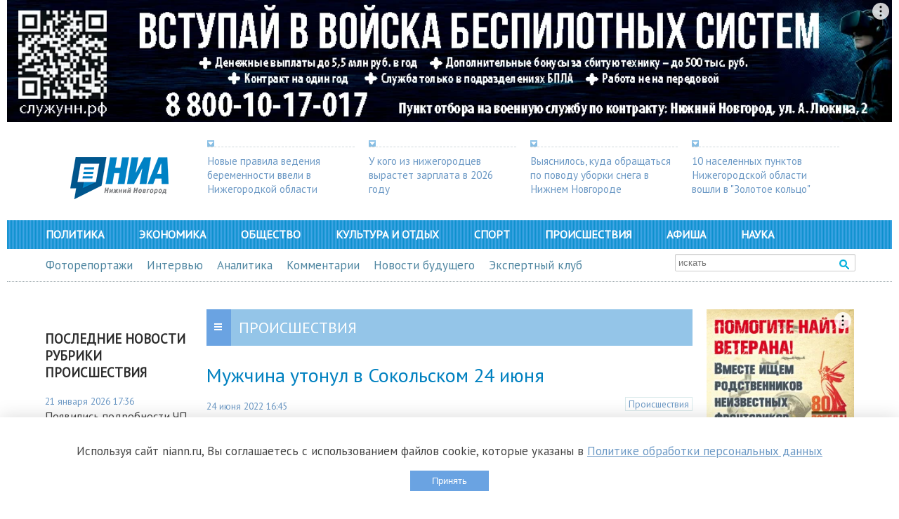

--- FILE ---
content_type: application/javascript; charset=UTF-8
request_url: https://www.niann.ru/_data/objects/0000/0040/site_js_file.js?1247
body_size: 637
content:
//project.js

function setEqualHeight(columns) {
	var tallestcolumn = 0;
	columns.each(function() {
		currentHeight = $(this).height();
		//console.log(currentHeight);
		if(currentHeight > tallestcolumn) {
			tallestcolumn = currentHeight;
		}
	});
	columns.height(tallestcolumn);
}

/*
var prettyphotoSettings = {
	theme: 'pp_default',
	slideshow: false,
	overlay_gallery: false,
	show_title: false,
	autoplay_slideshow: false
}
*/

$(document).ready(function() {
	//setEqualHeight($(".b-photoreport-archive .cell_news_alltext"));

	//он-лайн репортаж
	/*
	$('a.cell_online-item-icon-href').prettyPhoto(prettyphotoSettings);
	$('body').on('click','.cell_online-a', function(){
		$('#block_' + TG_curid + ' .cell_online-item').fadeOut('fast');
		$('#block_' + TG_curid + ' .cell_online').append('<div class="form_loading_info"></div>');
		$.ajax({
			url: '/?id=' + TG_curid  + '&oneblock=' + TG_curid,
			dataType: 'html',
			success: function(data) {
				$('#block_' + TG_curid).html(data);
				$('#block_' + TG_curid + ' .prettyphoto_a a').prepend('<span class="prettyphoto_zoom"></span>');
				$('a.cell_online-item-icon-href').prettyPhoto(prettyphotoSettings);
			}
		});
		return false;
	});
	*/
	

	//картинки в модалке
	$('img.fancyboximg').wrap(function() {
		return '<a data-fancybox="group_'+ TG_curid  +'" class="'+$(this).attr('class')+'" href="'+$(this).attr('src')+'" title="'+$(this).attr('alt')+'"/>';
	});

	//zoom
	//$('.prettyphoto_a a,.prettyphotoimg').prepend('<span class="prettyphoto_zoom"></span>');
	$('.prettyphoto_a a,.prettyphotoimg,.fancyboximg').prepend('<span class="prettyphoto_zoom"></span>');
	


});

